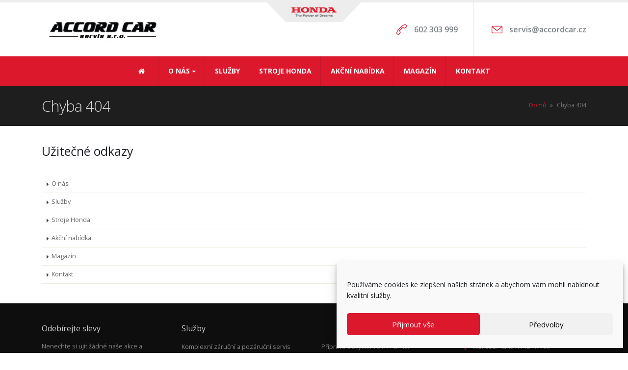

--- FILE ---
content_type: text/html; charset=UTF-8
request_url: https://www.accordcar.cz/block/404/
body_size: 13187
content:
<!DOCTYPE html>
<html lang="cs">
<head>
    <meta charset="utf-8">
    <!--[if IE]><meta http-equiv='X-UA-Compatible' content='IE=edge,chrome=1'><![endif]-->
    <meta name="viewport" content="width=device-width, initial-scale=1, maximum-scale=1" />
    <link rel="profile" href="https://gmpg.org/xfn/11" />
    <link rel="pingback" href="https://www.accordcar.cz/xmlrpc.php" />

        <link rel="shortcut icon" href="//www.accordcar.cz/wp-content/themes/porto/images/logo/favicon.ico" type="image/x-icon" />
    <link rel="apple-touch-icon" href="//www.accordcar.cz/wp-content/themes/porto/images/logo/apple-touch-icon.png">
    <link rel="apple-touch-icon" sizes="120x120" href="//www.accordcar.cz/wp-content/themes/porto/images/logo/apple-touch-icon_120x120.png">
    <link rel="apple-touch-icon" sizes="76x76" href="//www.accordcar.cz/wp-content/themes/porto/images/logo/apple-touch-icon_76x76.png">
    <link rel="apple-touch-icon" sizes="152x152" href="//www.accordcar.cz/wp-content/themes/porto/images/logo/apple-touch-icon_152x152.png">

<style rel="stylesheet" property="stylesheet" type="text/css">.ms-loading-container .ms-loading, .ms-slide .ms-slide-loading { background-image: none !important; background-color: transparent !important; box-shadow: none !important; } #header .logo { max-width: 250px; } @media (min-width: 1170px) { #header .logo { max-width: 250px; } } @media (max-width: 991px) { #header .logo { max-width: 250px; } } @media (max-width: 767px) { #header .logo { max-width: 200px; } } </style><meta name='robots' content='index, follow, max-image-preview:large, max-snippet:-1, max-video-preview:-1' />
	<style>img:is([sizes="auto" i], [sizes^="auto," i]) { contain-intrinsic-size: 3000px 1500px }</style>
	
<!-- Google Tag Manager by PYS -->
    <script data-cfasync="false" data-pagespeed-no-defer>
	    window.dataLayerPYS = window.dataLayerPYS || [];
	</script>
<!-- End Google Tag Manager by PYS -->
<!-- Google Tag Manager by PYS -->
<script data-cfasync="false" data-pagespeed-no-defer>
	var pys_datalayer_name = "dataLayer";
	window.dataLayer = window.dataLayer || [];</script> 
<!-- End Google Tag Manager by PYS -->
	<!-- This site is optimized with the Yoast SEO plugin v24.0 - https://yoast.com/wordpress/plugins/seo/ -->
	<title>Chyba 404 - Accord Car Servis</title>
	<link rel="canonical" href="https://www.accordcar.cz/block/404/" />
	<meta property="og:locale" content="cs_CZ" />
	<meta property="og:type" content="article" />
	<meta property="og:title" content="Chyba 404 - Accord Car Servis" />
	<meta property="og:description" content="Užitečné odkazy O nás Služby Stroje Honda Akční nabídka Magazín Kontakt" />
	<meta property="og:url" content="https://www.accordcar.cz/block/404/" />
	<meta property="og:site_name" content="Accord Car Servis" />
	<meta property="article:modified_time" content="2016-12-29T16:16:43+00:00" />
	<meta name="twitter:card" content="summary_large_image" />
	<script type="application/ld+json" class="yoast-schema-graph">{"@context":"https://schema.org","@graph":[{"@type":"WebPage","@id":"https://www.accordcar.cz/block/404/","url":"https://www.accordcar.cz/block/404/","name":"Chyba 404 - Accord Car Servis","isPartOf":{"@id":"https://www.accordcar.cz/#website"},"datePublished":"2016-06-14T07:22:42+00:00","dateModified":"2016-12-29T16:16:43+00:00","breadcrumb":{"@id":"https://www.accordcar.cz/block/404/#breadcrumb"},"inLanguage":"cs","potentialAction":[{"@type":"ReadAction","target":["https://www.accordcar.cz/block/404/"]}]},{"@type":"BreadcrumbList","@id":"https://www.accordcar.cz/block/404/#breadcrumb","itemListElement":[{"@type":"ListItem","position":1,"name":"Domů","item":"https://www.accordcar.cz/"},{"@type":"ListItem","position":2,"name":"Chyba 404"}]},{"@type":"WebSite","@id":"https://www.accordcar.cz/#website","url":"https://www.accordcar.cz/","name":"Accord Car Servis","description":"Autorizovaný servis značky Honda","potentialAction":[{"@type":"SearchAction","target":{"@type":"EntryPoint","urlTemplate":"https://www.accordcar.cz/?s={search_term_string}"},"query-input":{"@type":"PropertyValueSpecification","valueRequired":true,"valueName":"search_term_string"}}],"inLanguage":"cs"}]}</script>
	<!-- / Yoast SEO plugin. -->


<link rel='dns-prefetch' href='//fonts.googleapis.com' />
<link rel="alternate" type="application/rss+xml" title="Accord Car Servis &raquo; RSS zdroj" href="https://www.accordcar.cz/feed/" />
<link rel="alternate" type="application/rss+xml" title="Accord Car Servis &raquo; RSS komentářů" href="https://www.accordcar.cz/comments/feed/" />
<script type="text/javascript">
/* <![CDATA[ */
window._wpemojiSettings = {"baseUrl":"https:\/\/s.w.org\/images\/core\/emoji\/15.0.3\/72x72\/","ext":".png","svgUrl":"https:\/\/s.w.org\/images\/core\/emoji\/15.0.3\/svg\/","svgExt":".svg","source":{"concatemoji":"https:\/\/www.accordcar.cz\/wp-includes\/js\/wp-emoji-release.min.js?ver=6.7.4"}};
/*! This file is auto-generated */
!function(i,n){var o,s,e;function c(e){try{var t={supportTests:e,timestamp:(new Date).valueOf()};sessionStorage.setItem(o,JSON.stringify(t))}catch(e){}}function p(e,t,n){e.clearRect(0,0,e.canvas.width,e.canvas.height),e.fillText(t,0,0);var t=new Uint32Array(e.getImageData(0,0,e.canvas.width,e.canvas.height).data),r=(e.clearRect(0,0,e.canvas.width,e.canvas.height),e.fillText(n,0,0),new Uint32Array(e.getImageData(0,0,e.canvas.width,e.canvas.height).data));return t.every(function(e,t){return e===r[t]})}function u(e,t,n){switch(t){case"flag":return n(e,"\ud83c\udff3\ufe0f\u200d\u26a7\ufe0f","\ud83c\udff3\ufe0f\u200b\u26a7\ufe0f")?!1:!n(e,"\ud83c\uddfa\ud83c\uddf3","\ud83c\uddfa\u200b\ud83c\uddf3")&&!n(e,"\ud83c\udff4\udb40\udc67\udb40\udc62\udb40\udc65\udb40\udc6e\udb40\udc67\udb40\udc7f","\ud83c\udff4\u200b\udb40\udc67\u200b\udb40\udc62\u200b\udb40\udc65\u200b\udb40\udc6e\u200b\udb40\udc67\u200b\udb40\udc7f");case"emoji":return!n(e,"\ud83d\udc26\u200d\u2b1b","\ud83d\udc26\u200b\u2b1b")}return!1}function f(e,t,n){var r="undefined"!=typeof WorkerGlobalScope&&self instanceof WorkerGlobalScope?new OffscreenCanvas(300,150):i.createElement("canvas"),a=r.getContext("2d",{willReadFrequently:!0}),o=(a.textBaseline="top",a.font="600 32px Arial",{});return e.forEach(function(e){o[e]=t(a,e,n)}),o}function t(e){var t=i.createElement("script");t.src=e,t.defer=!0,i.head.appendChild(t)}"undefined"!=typeof Promise&&(o="wpEmojiSettingsSupports",s=["flag","emoji"],n.supports={everything:!0,everythingExceptFlag:!0},e=new Promise(function(e){i.addEventListener("DOMContentLoaded",e,{once:!0})}),new Promise(function(t){var n=function(){try{var e=JSON.parse(sessionStorage.getItem(o));if("object"==typeof e&&"number"==typeof e.timestamp&&(new Date).valueOf()<e.timestamp+604800&&"object"==typeof e.supportTests)return e.supportTests}catch(e){}return null}();if(!n){if("undefined"!=typeof Worker&&"undefined"!=typeof OffscreenCanvas&&"undefined"!=typeof URL&&URL.createObjectURL&&"undefined"!=typeof Blob)try{var e="postMessage("+f.toString()+"("+[JSON.stringify(s),u.toString(),p.toString()].join(",")+"));",r=new Blob([e],{type:"text/javascript"}),a=new Worker(URL.createObjectURL(r),{name:"wpTestEmojiSupports"});return void(a.onmessage=function(e){c(n=e.data),a.terminate(),t(n)})}catch(e){}c(n=f(s,u,p))}t(n)}).then(function(e){for(var t in e)n.supports[t]=e[t],n.supports.everything=n.supports.everything&&n.supports[t],"flag"!==t&&(n.supports.everythingExceptFlag=n.supports.everythingExceptFlag&&n.supports[t]);n.supports.everythingExceptFlag=n.supports.everythingExceptFlag&&!n.supports.flag,n.DOMReady=!1,n.readyCallback=function(){n.DOMReady=!0}}).then(function(){return e}).then(function(){var e;n.supports.everything||(n.readyCallback(),(e=n.source||{}).concatemoji?t(e.concatemoji):e.wpemoji&&e.twemoji&&(t(e.twemoji),t(e.wpemoji)))}))}((window,document),window._wpemojiSettings);
/* ]]> */
</script>
<link rel='stylesheet' id='validate-engine-css-css' href='https://www.accordcar.cz/wp-content/plugins/wysija-newsletters/css/validationEngine.jquery.css?ver=2.18' type='text/css' media='all' />
<style id='wp-emoji-styles-inline-css' type='text/css'>

	img.wp-smiley, img.emoji {
		display: inline !important;
		border: none !important;
		box-shadow: none !important;
		height: 1em !important;
		width: 1em !important;
		margin: 0 0.07em !important;
		vertical-align: -0.1em !important;
		background: none !important;
		padding: 0 !important;
	}
</style>
<link rel='stylesheet' id='wp-block-library-css' href='https://www.accordcar.cz/wp-includes/css/dist/block-library/style.min.css?ver=6.7.4' type='text/css' media='all' />
<style id='classic-theme-styles-inline-css' type='text/css'>
/*! This file is auto-generated */
.wp-block-button__link{color:#fff;background-color:#32373c;border-radius:9999px;box-shadow:none;text-decoration:none;padding:calc(.667em + 2px) calc(1.333em + 2px);font-size:1.125em}.wp-block-file__button{background:#32373c;color:#fff;text-decoration:none}
</style>
<style id='global-styles-inline-css' type='text/css'>
:root{--wp--preset--aspect-ratio--square: 1;--wp--preset--aspect-ratio--4-3: 4/3;--wp--preset--aspect-ratio--3-4: 3/4;--wp--preset--aspect-ratio--3-2: 3/2;--wp--preset--aspect-ratio--2-3: 2/3;--wp--preset--aspect-ratio--16-9: 16/9;--wp--preset--aspect-ratio--9-16: 9/16;--wp--preset--color--black: #000000;--wp--preset--color--cyan-bluish-gray: #abb8c3;--wp--preset--color--white: #ffffff;--wp--preset--color--pale-pink: #f78da7;--wp--preset--color--vivid-red: #cf2e2e;--wp--preset--color--luminous-vivid-orange: #ff6900;--wp--preset--color--luminous-vivid-amber: #fcb900;--wp--preset--color--light-green-cyan: #7bdcb5;--wp--preset--color--vivid-green-cyan: #00d084;--wp--preset--color--pale-cyan-blue: #8ed1fc;--wp--preset--color--vivid-cyan-blue: #0693e3;--wp--preset--color--vivid-purple: #9b51e0;--wp--preset--gradient--vivid-cyan-blue-to-vivid-purple: linear-gradient(135deg,rgba(6,147,227,1) 0%,rgb(155,81,224) 100%);--wp--preset--gradient--light-green-cyan-to-vivid-green-cyan: linear-gradient(135deg,rgb(122,220,180) 0%,rgb(0,208,130) 100%);--wp--preset--gradient--luminous-vivid-amber-to-luminous-vivid-orange: linear-gradient(135deg,rgba(252,185,0,1) 0%,rgba(255,105,0,1) 100%);--wp--preset--gradient--luminous-vivid-orange-to-vivid-red: linear-gradient(135deg,rgba(255,105,0,1) 0%,rgb(207,46,46) 100%);--wp--preset--gradient--very-light-gray-to-cyan-bluish-gray: linear-gradient(135deg,rgb(238,238,238) 0%,rgb(169,184,195) 100%);--wp--preset--gradient--cool-to-warm-spectrum: linear-gradient(135deg,rgb(74,234,220) 0%,rgb(151,120,209) 20%,rgb(207,42,186) 40%,rgb(238,44,130) 60%,rgb(251,105,98) 80%,rgb(254,248,76) 100%);--wp--preset--gradient--blush-light-purple: linear-gradient(135deg,rgb(255,206,236) 0%,rgb(152,150,240) 100%);--wp--preset--gradient--blush-bordeaux: linear-gradient(135deg,rgb(254,205,165) 0%,rgb(254,45,45) 50%,rgb(107,0,62) 100%);--wp--preset--gradient--luminous-dusk: linear-gradient(135deg,rgb(255,203,112) 0%,rgb(199,81,192) 50%,rgb(65,88,208) 100%);--wp--preset--gradient--pale-ocean: linear-gradient(135deg,rgb(255,245,203) 0%,rgb(182,227,212) 50%,rgb(51,167,181) 100%);--wp--preset--gradient--electric-grass: linear-gradient(135deg,rgb(202,248,128) 0%,rgb(113,206,126) 100%);--wp--preset--gradient--midnight: linear-gradient(135deg,rgb(2,3,129) 0%,rgb(40,116,252) 100%);--wp--preset--font-size--small: 13px;--wp--preset--font-size--medium: 20px;--wp--preset--font-size--large: 36px;--wp--preset--font-size--x-large: 42px;--wp--preset--spacing--20: 0.44rem;--wp--preset--spacing--30: 0.67rem;--wp--preset--spacing--40: 1rem;--wp--preset--spacing--50: 1.5rem;--wp--preset--spacing--60: 2.25rem;--wp--preset--spacing--70: 3.38rem;--wp--preset--spacing--80: 5.06rem;--wp--preset--shadow--natural: 6px 6px 9px rgba(0, 0, 0, 0.2);--wp--preset--shadow--deep: 12px 12px 50px rgba(0, 0, 0, 0.4);--wp--preset--shadow--sharp: 6px 6px 0px rgba(0, 0, 0, 0.2);--wp--preset--shadow--outlined: 6px 6px 0px -3px rgba(255, 255, 255, 1), 6px 6px rgba(0, 0, 0, 1);--wp--preset--shadow--crisp: 6px 6px 0px rgba(0, 0, 0, 1);}:where(.is-layout-flex){gap: 0.5em;}:where(.is-layout-grid){gap: 0.5em;}body .is-layout-flex{display: flex;}.is-layout-flex{flex-wrap: wrap;align-items: center;}.is-layout-flex > :is(*, div){margin: 0;}body .is-layout-grid{display: grid;}.is-layout-grid > :is(*, div){margin: 0;}:where(.wp-block-columns.is-layout-flex){gap: 2em;}:where(.wp-block-columns.is-layout-grid){gap: 2em;}:where(.wp-block-post-template.is-layout-flex){gap: 1.25em;}:where(.wp-block-post-template.is-layout-grid){gap: 1.25em;}.has-black-color{color: var(--wp--preset--color--black) !important;}.has-cyan-bluish-gray-color{color: var(--wp--preset--color--cyan-bluish-gray) !important;}.has-white-color{color: var(--wp--preset--color--white) !important;}.has-pale-pink-color{color: var(--wp--preset--color--pale-pink) !important;}.has-vivid-red-color{color: var(--wp--preset--color--vivid-red) !important;}.has-luminous-vivid-orange-color{color: var(--wp--preset--color--luminous-vivid-orange) !important;}.has-luminous-vivid-amber-color{color: var(--wp--preset--color--luminous-vivid-amber) !important;}.has-light-green-cyan-color{color: var(--wp--preset--color--light-green-cyan) !important;}.has-vivid-green-cyan-color{color: var(--wp--preset--color--vivid-green-cyan) !important;}.has-pale-cyan-blue-color{color: var(--wp--preset--color--pale-cyan-blue) !important;}.has-vivid-cyan-blue-color{color: var(--wp--preset--color--vivid-cyan-blue) !important;}.has-vivid-purple-color{color: var(--wp--preset--color--vivid-purple) !important;}.has-black-background-color{background-color: var(--wp--preset--color--black) !important;}.has-cyan-bluish-gray-background-color{background-color: var(--wp--preset--color--cyan-bluish-gray) !important;}.has-white-background-color{background-color: var(--wp--preset--color--white) !important;}.has-pale-pink-background-color{background-color: var(--wp--preset--color--pale-pink) !important;}.has-vivid-red-background-color{background-color: var(--wp--preset--color--vivid-red) !important;}.has-luminous-vivid-orange-background-color{background-color: var(--wp--preset--color--luminous-vivid-orange) !important;}.has-luminous-vivid-amber-background-color{background-color: var(--wp--preset--color--luminous-vivid-amber) !important;}.has-light-green-cyan-background-color{background-color: var(--wp--preset--color--light-green-cyan) !important;}.has-vivid-green-cyan-background-color{background-color: var(--wp--preset--color--vivid-green-cyan) !important;}.has-pale-cyan-blue-background-color{background-color: var(--wp--preset--color--pale-cyan-blue) !important;}.has-vivid-cyan-blue-background-color{background-color: var(--wp--preset--color--vivid-cyan-blue) !important;}.has-vivid-purple-background-color{background-color: var(--wp--preset--color--vivid-purple) !important;}.has-black-border-color{border-color: var(--wp--preset--color--black) !important;}.has-cyan-bluish-gray-border-color{border-color: var(--wp--preset--color--cyan-bluish-gray) !important;}.has-white-border-color{border-color: var(--wp--preset--color--white) !important;}.has-pale-pink-border-color{border-color: var(--wp--preset--color--pale-pink) !important;}.has-vivid-red-border-color{border-color: var(--wp--preset--color--vivid-red) !important;}.has-luminous-vivid-orange-border-color{border-color: var(--wp--preset--color--luminous-vivid-orange) !important;}.has-luminous-vivid-amber-border-color{border-color: var(--wp--preset--color--luminous-vivid-amber) !important;}.has-light-green-cyan-border-color{border-color: var(--wp--preset--color--light-green-cyan) !important;}.has-vivid-green-cyan-border-color{border-color: var(--wp--preset--color--vivid-green-cyan) !important;}.has-pale-cyan-blue-border-color{border-color: var(--wp--preset--color--pale-cyan-blue) !important;}.has-vivid-cyan-blue-border-color{border-color: var(--wp--preset--color--vivid-cyan-blue) !important;}.has-vivid-purple-border-color{border-color: var(--wp--preset--color--vivid-purple) !important;}.has-vivid-cyan-blue-to-vivid-purple-gradient-background{background: var(--wp--preset--gradient--vivid-cyan-blue-to-vivid-purple) !important;}.has-light-green-cyan-to-vivid-green-cyan-gradient-background{background: var(--wp--preset--gradient--light-green-cyan-to-vivid-green-cyan) !important;}.has-luminous-vivid-amber-to-luminous-vivid-orange-gradient-background{background: var(--wp--preset--gradient--luminous-vivid-amber-to-luminous-vivid-orange) !important;}.has-luminous-vivid-orange-to-vivid-red-gradient-background{background: var(--wp--preset--gradient--luminous-vivid-orange-to-vivid-red) !important;}.has-very-light-gray-to-cyan-bluish-gray-gradient-background{background: var(--wp--preset--gradient--very-light-gray-to-cyan-bluish-gray) !important;}.has-cool-to-warm-spectrum-gradient-background{background: var(--wp--preset--gradient--cool-to-warm-spectrum) !important;}.has-blush-light-purple-gradient-background{background: var(--wp--preset--gradient--blush-light-purple) !important;}.has-blush-bordeaux-gradient-background{background: var(--wp--preset--gradient--blush-bordeaux) !important;}.has-luminous-dusk-gradient-background{background: var(--wp--preset--gradient--luminous-dusk) !important;}.has-pale-ocean-gradient-background{background: var(--wp--preset--gradient--pale-ocean) !important;}.has-electric-grass-gradient-background{background: var(--wp--preset--gradient--electric-grass) !important;}.has-midnight-gradient-background{background: var(--wp--preset--gradient--midnight) !important;}.has-small-font-size{font-size: var(--wp--preset--font-size--small) !important;}.has-medium-font-size{font-size: var(--wp--preset--font-size--medium) !important;}.has-large-font-size{font-size: var(--wp--preset--font-size--large) !important;}.has-x-large-font-size{font-size: var(--wp--preset--font-size--x-large) !important;}
:where(.wp-block-post-template.is-layout-flex){gap: 1.25em;}:where(.wp-block-post-template.is-layout-grid){gap: 1.25em;}
:where(.wp-block-columns.is-layout-flex){gap: 2em;}:where(.wp-block-columns.is-layout-grid){gap: 2em;}
:root :where(.wp-block-pullquote){font-size: 1.5em;line-height: 1.6;}
</style>
<link rel='stylesheet' id='contact-form-7-css' href='https://www.accordcar.cz/wp-content/plugins/contact-form-7/includes/css/styles.css?ver=6.0.1' type='text/css' media='all' />
<link rel='stylesheet' id='cmplz-general-css' href='https://www.accordcar.cz/wp-content/plugins/complianz-gdpr/assets/css/cookieblocker.min.css?ver=1733324788' type='text/css' media='all' />
<link rel='stylesheet' id='bsf-Defaults-css' href='https://www.accordcar.cz/wp-content/uploads/smile_fonts/Defaults/Defaults.css?ver=6.7.4' type='text/css' media='all' />
<link rel='stylesheet' id='js_composer_front-css' href='https://www.accordcar.cz/wp-content/plugins/js_composer/assets/css/js_composer.min.css?ver=4.12' type='text/css' media='all' />
<link rel='stylesheet' id='ultimate-style-min-css' href='https://www.accordcar.cz/wp-content/plugins/Ultimate_VC_Addons/assets/min-css/ultimate.min.css?ver=3.16.6' type='text/css' media='all' />
<link rel='stylesheet' id='porto-bootstrap-css' href='https://www.accordcar.cz/wp-content/themes/porto/css/bootstrap_1.css?ver=6.7.4' type='text/css' media='all' />
<link rel='stylesheet' id='porto-plugins-css' href='https://www.accordcar.cz/wp-content/themes/porto/css/plugins_1.css?ver=6.7.4' type='text/css' media='all' />
<link rel='stylesheet' id='porto-theme-elements-css' href='https://www.accordcar.cz/wp-content/themes/porto/css/theme_elements_1.css?ver=6.7.4' type='text/css' media='all' />
<link rel='stylesheet' id='porto-theme-css' href='https://www.accordcar.cz/wp-content/themes/porto/css/theme_1.css?ver=6.7.4' type='text/css' media='all' />
<link rel='stylesheet' id='porto-skin-css' href='https://www.accordcar.cz/wp-content/themes/porto/css/skin_1.css?ver=6.7.4' type='text/css' media='all' />
<link rel='stylesheet' id='porto-style-css' href='https://www.accordcar.cz/wp-content/themes/porto/style.css?ver=6.7.4' type='text/css' media='all' />
<link rel='stylesheet' id='porto-google-fonts-css' href='//fonts.googleapis.com/css?family=Open+Sans%3A300%2C300italic%2C400%2C400italic%2C600%2C600italic%2C700%2C700italic%2C800%2C800italic%7CShadows+Into+Light%3A300%2C300italic%2C400%2C400italic%2C600%2C600italic%2C700%2C700italic%2C800%2C800italic%7C&#038;ver=6.7.4' type='text/css' media='all' />
<!--[if lt IE 10]>
<link rel='stylesheet' id='porto-ie-css' href='https://www.accordcar.cz/wp-content/themes/porto/css/ie.css?ver=6.7.4' type='text/css' media='all' />
<![endif]-->
<!--n2css--><!--n2js--><script type="text/javascript" src="https://www.accordcar.cz/wp-includes/js/jquery/jquery.min.js?ver=3.7.1" id="jquery-core-js"></script>
<script type="text/javascript" src="https://www.accordcar.cz/wp-includes/js/jquery/jquery-migrate.min.js?ver=3.4.1" id="jquery-migrate-js"></script>
<script type="text/javascript" src="https://www.accordcar.cz/wp-includes/js/jquery/ui/core.min.js?ver=1.13.3" id="jquery-ui-core-js"></script>
<script type="text/javascript" src="https://www.accordcar.cz/wp-content/plugins/Ultimate_VC_Addons/assets/min-js/ultimate.min.js?ver=3.16.6" id="ultimate-script-js"></script>
<script type="text/javascript" src="https://www.accordcar.cz/wp-content/themes/porto/js/plugins.min.js?ver=3.0.3" id="porto-plugins-js"></script>
<link rel="https://api.w.org/" href="https://www.accordcar.cz/wp-json/" /><link rel="EditURI" type="application/rsd+xml" title="RSD" href="https://www.accordcar.cz/xmlrpc.php?rsd" />
<meta name="generator" content="WordPress 6.7.4" />
<link rel='shortlink' href='https://www.accordcar.cz/?p=79' />
<link rel="alternate" title="oEmbed (JSON)" type="application/json+oembed" href="https://www.accordcar.cz/wp-json/oembed/1.0/embed?url=https%3A%2F%2Fwww.accordcar.cz%2Fblock%2F404%2F" />
<link rel="alternate" title="oEmbed (XML)" type="text/xml+oembed" href="https://www.accordcar.cz/wp-json/oembed/1.0/embed?url=https%3A%2F%2Fwww.accordcar.cz%2Fblock%2F404%2F&#038;format=xml" />
<meta name="facebook-domain-verification" content="j2oefeywavr7tz5xyh7ki1g5eh6jfv" />			<style>.cmplz-hidden {
					display: none !important;
				}</style><meta name="generator" content="Powered by Visual Composer - drag and drop page builder for WordPress."/>
<!--[if lte IE 9]><link rel="stylesheet" type="text/css" href="https://www.accordcar.cz/wp-content/plugins/js_composer/assets/css/vc_lte_ie9.min.css" media="screen"><![endif]--><!--[if IE  8]><link rel="stylesheet" type="text/css" href="https://www.accordcar.cz/wp-content/plugins/js_composer/assets/css/vc-ie8.min.css" media="screen"><![endif]--><noscript><style type="text/css"> .wpb_animate_when_almost_visible { opacity: 1; }</style></noscript>
    <script type="text/javascript">
                                                </script>
</head>
<body data-rsssl=1 data-cmplz=1 class="block-template-default single single-block postid-79 full blog-1  wpb-js-composer js-comp-ver-4.12 vc_responsive">
    
    <div class="page-wrapper"><!-- page wrapper -->

        
                    <div class="header-wrapper clearfix"><!-- header wrapper -->
                                
                    <header id="header" class="header-separate header-corporate header-17 search-sm sticky-menu-header">
    
    <div class="header-main">
<div class="logoHondaBox">
<img class="logoHonda" alt="" src="/wp-content/uploads/2016/10/logo-honda.png" />
</div>
        <div class="container">

            <div class="header-left">
                <div class="logo">    <a href="https://www.accordcar.cz/" title="Accord Car Servis - Autorizovaný servis značky Honda" rel="home">
        <img class="img-responsive standard-logo" src="//www.accordcar.cz/wp-content/uploads/2016/10/accord-car-servis-logo.jpg" alt="Accord Car Servis" /><img class="img-responsive retina-logo" src="//www.accordcar.cz/wp-content/uploads/2016/10/accord-car-servis-logo.jpg" alt="Accord Car Servis" style="max-height:px;display:none;" />    </a>
    </div>            </div>
            <div class="header-right">

                <div class="header-contact"><ul class="header-extra-info">
    <li>
        <div class="feature-box feature-box-call feature-box-style-2">
            <div class="feature-box-icon">
                <i class="Simple-Line-Icons-call-end text-color-primary"></i>
            </div>
            <div class="feature-box-info">
                <div class="header-contact">602 303 999</div>
            </div>
        </div>
    </li>
    <li class="hidden-xs">
        <div class="feature-box feature-box-mail feature-box-style-2">
            <div class="feature-box-icon">
                <i class="Simple-Line-Icons-envelope text-color-primary"></i>
            </div>
            <div class="feature-box-info">
                <div class="header-contact"><a href="mailto:servis@accordcar.cz">servis@accordcar.cz</a></div>
            </div>
        </div>
    </li>
</ul></div>                                <a class="mobile-toggle"><i class="fa fa-reorder"></i></a>
                
                
            </div>
        </div>
    </div>

            <div class="main-menu-wrap menu-flat menu-flat-border">
            <div id="main-menu" class="container centered">
                <div class="menu-center">
                    <ul id="menu-hlavni_menu" class="main-menu mega-menu menu-flat menu-flat-border show-arrow effect-down subeffect-fadein-left"><li id="nav-menu-item-1063" class="menu-item menu-item-type-post_type menu-item-object-page menu-item-home  narrow "><a href="https://www.accordcar.cz/" class=""><i class="fa fa-home"></i> </a></li>
<li id="nav-menu-item-694" class="menu-item menu-item-type-custom menu-item-object-custom menu-item-has-children  has-sub narrow "><a href="/o-nas" class="">O nás</a>
<div class="popup"><div class="inner" style=""><ul class="sub-menu">
	<li id="nav-menu-item-695" class="menu-item menu-item-type-custom menu-item-object-custom " data-cols="1"><a href="/o-spolecnosti" class="">O společnosti</a></li>
	<li id="nav-menu-item-696" class="menu-item menu-item-type-custom menu-item-object-custom " data-cols="1"><a href="https://www.accordcar.cz/nas-tym/" class="">Náš tým</a></li>
</ul></div></div>
</li>
<li id="nav-menu-item-697" class="menu-item menu-item-type-custom menu-item-object-custom  narrow "><a href="/sluzby-servisu-accord-car" class="">Služby</a></li>
<li id="nav-menu-item-698" class="menu-item menu-item-type-custom menu-item-object-custom  narrow "><a href="/stroje-honda" class="">Stroje Honda</a></li>
<li id="nav-menu-item-699" class="menu-item menu-item-type-custom menu-item-object-custom  narrow "><a href="/category/akce/" class="">Akční nabídka</a></li>
<li id="nav-menu-item-700" class="menu-item menu-item-type-custom menu-item-object-custom  narrow "><a href="/magazin" class="">Magazín</a></li>
<li id="nav-menu-item-701" class="menu-item menu-item-type-custom menu-item-object-custom  narrow "><a href="/kontaktni-informace" class="">Kontakt</a></li>
</ul>                </div>
                <div class="menu-right">
                                    </div>
            </div>
        </div>
    
</header>
                            </div><!-- end header wrapper -->
        
        
                <section class="page-top page-header-4">
        <div class="container">
    <div class="row">
        <div class="col-md-12 clearfix">
            <div class="pt-left">
                                    <h1 class="page-title">Chyba 404</h1>
                                            </div>
                            <div class="breadcrumbs-wrap pt-right">
                    <span class="yoast-breadcrumbs"><span><a href="https://www.accordcar.cz/">Domů</a></span> &raquo; <span class="breadcrumb_last" aria-current="page">Chyba 404</span></span>                </div>
                                </div>
    </div>
</div>    </section>
    
        <div id="main" class="column1 boxed"><!-- main -->

            
                        <div class="container">
                        <div class="row main-content-wrap">

            <!-- main content -->
            <div class="main-content col-md-12">

                            

    <div id="content" role="main">

        
            <h3>Užitečné odkazy</h3>
<ul class="nav nav-list primary">
<li><a href="/o-nas">O nás</a></li>
<li><a href="#">Služby</a></li>
<li><a href="/stroje-honda">Stroje Honda</a></li>
<li><a href="/akce">Akční nabídka</a></li>
<li><a href="/category/novinky">Magazín</a></li>
<li><a href="kontaktni-informace">Kontakt</a></li>
</ul>

        
    </div>

        

</div><!-- end main content -->


    </div>
</div>


        
            
            </div><!-- end main -->

            
            <div class="footer-wrapper ">

                
                    
<div id="footer" class="footer-1">
            <div class="container">
            
                            <div class="row">
                                                <div class="col-xs-12 col-sm-6 col-md-3">
                                <aside id="text-3" class="widget widget_text"><h3 class="widget-title">Odebírejte slevy</h3>			<div class="textwidget">Nenechte si ujít žádné naše akce a speciální slevy pro vás. Zadejte e-mailovou adresu a přihlaste se k odběru slev. Odhlásit se můžete kdykoliv.
Přihlášením souhlasíte se <a href="/zpracovani-osobnich-udaju">zpracováním osobních údajů.</a></div>
		</aside><aside id="wysija-2" class="widget widget_wysija"><h3 class="widget-title"></h3><div class="widget_wysija_cont"><div id="msg-form-wysija-2" class="wysija-msg ajax"></div><form id="form-wysija-2" method="post" action="#wysija" class="widget_wysija">
<p class="wysija-paragraph">
    <label>Email <span class="wysija-required">*</span></label>
    
    	<input type="text" name="wysija[user][email]" class="wysija-input validate[required,custom[email]]" title="Email"  value="" />
    
    
    
    <span class="abs-req">
        <input type="text" name="wysija[user][abs][email]" class="wysija-input validated[abs][email]" value="" />
    </span>
    
</p>

<input class="wysija-submit wysija-submit-field" type="submit" value="Přihlásit k odběru!" />

    <input type="hidden" name="form_id" value="1" />
    <input type="hidden" name="action" value="save" />
    <input type="hidden" name="controller" value="subscribers" />
    <input type="hidden" value="1" name="wysija-page" />

    
        <input type="hidden" name="wysija[user_list][list_ids]" value="1" />
    
 </form></div></aside>                            </div>
                                                    <div class="col-xs-12 col-sm-6 col-md-3">
                                <aside id="text-2" class="widget widget_text"><h3 class="widget-title">Služby</h3>			<div class="textwidget"><ul>
<li>Komplexní záruční a pozáruční servis
</li>
<li>Kontrola a seřízení geometrie náprav
</li>
<li>Pneuservis
</li>
<li>Servis klimatizací
</li>
<li>Karosářské a lakýrnické práce
</li>
<li>Diagnostika
</li>
<li>Montáž autodoplňků a příslušenství
</li>
</ul></div>
		</aside>                            </div>
                                                    <div class="col-xs-12 col-sm-6 col-md-3">
                                <aside id="text-4" class="widget widget_text"><h3 class="widget-title">&nbsp;</h3>			<div class="textwidget"><ul>
<li>Příprava a zajištění STK + Emisí
</li>
<li>Ruční mytí vozidel
</li>
<li>Zapůjčení náhradních vozidel
</li>
<li>Smluvní partner společnosti CEBIA
</li>
<li>Smluvní servis pojišťoven
</li>
<li>Výměna autoskel
</li>
<li>Montáže tažných zařízení
</li>
</ul></div>
		</aside>                            </div>
                                                    <div class="col-xs-12 col-sm-6 col-md-3">
                                <aside id="contact-info-widget-2" class="widget contact-info"><h3 class="widget-title">Kontaktní informace</h3>        <div class="contact-info">
                        <ul class="contact-details list list-icons">
                <li><i class="fa fa-map-marker"></i> <strong>Adresa:</strong> <span>Karla IV. 1247/10a <br />500 02 Hradec Králové</span></li>                <li><i class="fa fa-phone"></i> <strong>Telefon:</strong> <span>(+420) 495 212 479</span></li>                <li><i class="fa fa-envelope"></i> <strong>E-mail:</strong> <span><a href="mailto:servis@accordcar.cz">servis@accordcar.cz</a></span></li>                            </ul>
                    </div>

        </aside><aside id="contact-info-widget-3" class="widget contact-info">        <div class="contact-info contact-info-block">
                        <ul class="contact-details list list-icons">
                                                                <li><i class="fa fa-clock-o"></i> <strong>Otevírací doba:</strong> <span>PO: <b>7:00 - 16:30</b><br />ÚT: <b>7:00 - 15:30</b><br />ST: <b>7:00 - 16:30</b><br />ČT: <b>7:00 - 15:30</b><br />PÁ: <b>7:00 - 15:00</b><br />24.12.2025 - 2.1.2026.: ZAVŘENO</span></li>            </ul>
                    </div>

        </aside>                            </div>
                                        </div>
            
            
        </div>
    
        <div class="footer-bottom">
        <div class="container">
            <div class="footer-left">
                                © Copyright 2024 Accordcar.cz <!--| <a href="#">Privacy Policy</a> | <a href="contact-us.html">Contact</a>-->            </div>

            
                                <div class="footer-right"></div>
                        </div>
    </div>
    </div>
                
            </div>

        
    </div><!-- end wrapper -->
    
<div class="panel-overlay"></div>
<div id="nav-panel" class="">
    <div class="menu-wrap"><ul id="menu-hlavni_menu-1" class="mobile-menu accordion-menu"><li id="accordion-menu-item-1063" class="menu-item menu-item-type-post_type menu-item-object-page menu-item-home "><a href="https://www.accordcar.cz/" rel="nofollow" class=""><i class="fa fa-home"></i> </a></li>
<li id="accordion-menu-item-694" class="menu-item menu-item-type-custom menu-item-object-custom menu-item-has-children  has-sub"><a href="/o-nas" rel="nofollow" class="">O nás</a>
<span class="arrow"></span><ul class="sub-menu">
	<li id="accordion-menu-item-695" class="menu-item menu-item-type-custom menu-item-object-custom "><a href="/o-spolecnosti" rel="nofollow" class="">O společnosti</a></li>
	<li id="accordion-menu-item-696" class="menu-item menu-item-type-custom menu-item-object-custom "><a href="https://www.accordcar.cz/nas-tym/" rel="nofollow" class="">Náš tým</a></li>
</ul>
</li>
<li id="accordion-menu-item-697" class="menu-item menu-item-type-custom menu-item-object-custom "><a href="/sluzby-servisu-accord-car" rel="nofollow" class="">Služby</a></li>
<li id="accordion-menu-item-698" class="menu-item menu-item-type-custom menu-item-object-custom "><a href="/stroje-honda" rel="nofollow" class="">Stroje Honda</a></li>
<li id="accordion-menu-item-699" class="menu-item menu-item-type-custom menu-item-object-custom "><a href="/category/akce/" rel="nofollow" class="">Akční nabídka</a></li>
<li id="accordion-menu-item-700" class="menu-item menu-item-type-custom menu-item-object-custom "><a href="/magazin" rel="nofollow" class="">Magazín</a></li>
<li id="accordion-menu-item-701" class="menu-item menu-item-type-custom menu-item-object-custom "><a href="/kontaktni-informace" rel="nofollow" class="">Kontakt</a></li>
</ul></div></div>
<a href="#" id="nav-panel-close" class=""><i class="fa fa-close"></i></a>
<!--[if lt IE 9]>
<script src="https://www.accordcar.cz/wp-content/themes/porto/js/html5shiv.min.js"></script>
<script src="https://www.accordcar.cz/wp-content/themes/porto/js/respond.min.js"></script>
<![endif]-->


<!-- Consent Management powered by Complianz | GDPR/CCPA Cookie Consent https://wordpress.org/plugins/complianz-gdpr -->
<div id="cmplz-cookiebanner-container"><div class="cmplz-cookiebanner cmplz-hidden banner-1 bottom-right-minimal optin cmplz-bottom-right cmplz-categories-type-view-preferences" aria-modal="true" data-nosnippet="true" role="dialog" aria-live="polite" aria-labelledby="cmplz-header-1-optin" aria-describedby="cmplz-message-1-optin">
	<div class="cmplz-header">
		<div class="cmplz-logo"></div>
		<div class="cmplz-title" id="cmplz-header-1-optin">Spravovat Souhlas s cookies</div>
		<div class="cmplz-close" tabindex="0" role="button" aria-label="Zavřít dialogové okno">
			<svg aria-hidden="true" focusable="false" data-prefix="fas" data-icon="times" class="svg-inline--fa fa-times fa-w-11" role="img" xmlns="http://www.w3.org/2000/svg" viewBox="0 0 352 512"><path fill="currentColor" d="M242.72 256l100.07-100.07c12.28-12.28 12.28-32.19 0-44.48l-22.24-22.24c-12.28-12.28-32.19-12.28-44.48 0L176 189.28 75.93 89.21c-12.28-12.28-32.19-12.28-44.48 0L9.21 111.45c-12.28 12.28-12.28 32.19 0 44.48L109.28 256 9.21 356.07c-12.28 12.28-12.28 32.19 0 44.48l22.24 22.24c12.28 12.28 32.2 12.28 44.48 0L176 322.72l100.07 100.07c12.28 12.28 32.2 12.28 44.48 0l22.24-22.24c12.28-12.28 12.28-32.19 0-44.48L242.72 256z"></path></svg>
		</div>
	</div>

	<div class="cmplz-divider cmplz-divider-header"></div>
	<div class="cmplz-body">
		<div class="cmplz-message" id="cmplz-message-1-optin">Používáme cookies ke zlepšení našich stránek a abychom vám mohli nabídnout kvalitní služby.</div>
		<!-- categories start -->
		<div class="cmplz-categories">
			<details class="cmplz-category cmplz-functional" >
				<summary>
						<span class="cmplz-category-header">
							<span class="cmplz-category-title">Funkční</span>
							<span class='cmplz-always-active'>
								<span class="cmplz-banner-checkbox">
									<input type="checkbox"
										   id="cmplz-functional-optin"
										   data-category="cmplz_functional"
										   class="cmplz-consent-checkbox cmplz-functional"
										   size="40"
										   value="1"/>
									<label class="cmplz-label" for="cmplz-functional-optin" tabindex="0"><span class="screen-reader-text">Funkční</span></label>
								</span>
								Vždy aktivní							</span>
							<span class="cmplz-icon cmplz-open">
								<svg xmlns="http://www.w3.org/2000/svg" viewBox="0 0 448 512"  height="18" ><path d="M224 416c-8.188 0-16.38-3.125-22.62-9.375l-192-192c-12.5-12.5-12.5-32.75 0-45.25s32.75-12.5 45.25 0L224 338.8l169.4-169.4c12.5-12.5 32.75-12.5 45.25 0s12.5 32.75 0 45.25l-192 192C240.4 412.9 232.2 416 224 416z"/></svg>
							</span>
						</span>
				</summary>
				<div class="cmplz-description">
					<span class="cmplz-description-functional">Technické uložení nebo přístup je nezbytně nutný pro legitimní účel umožnění použití konkrétní služby, kterou si odběratel nebo uživatel výslovně vyžádal, nebo pouze za účelem provedení přenosu sdělení prostřednictvím sítě elektronických komunikací.</span>
				</div>
			</details>

			<details class="cmplz-category cmplz-preferences" >
				<summary>
						<span class="cmplz-category-header">
							<span class="cmplz-category-title">Předvolby</span>
							<span class="cmplz-banner-checkbox">
								<input type="checkbox"
									   id="cmplz-preferences-optin"
									   data-category="cmplz_preferences"
									   class="cmplz-consent-checkbox cmplz-preferences"
									   size="40"
									   value="1"/>
								<label class="cmplz-label" for="cmplz-preferences-optin" tabindex="0"><span class="screen-reader-text">Předvolby</span></label>
							</span>
							<span class="cmplz-icon cmplz-open">
								<svg xmlns="http://www.w3.org/2000/svg" viewBox="0 0 448 512"  height="18" ><path d="M224 416c-8.188 0-16.38-3.125-22.62-9.375l-192-192c-12.5-12.5-12.5-32.75 0-45.25s32.75-12.5 45.25 0L224 338.8l169.4-169.4c12.5-12.5 32.75-12.5 45.25 0s12.5 32.75 0 45.25l-192 192C240.4 412.9 232.2 416 224 416z"/></svg>
							</span>
						</span>
				</summary>
				<div class="cmplz-description">
					<span class="cmplz-description-preferences">Technické uložení nebo přístup je nezbytný pro legitimní účel ukládání preferencí, které nejsou požadovány odběratelem nebo uživatelem.</span>
				</div>
			</details>

			<details class="cmplz-category cmplz-statistics" >
				<summary>
						<span class="cmplz-category-header">
							<span class="cmplz-category-title">Statistiky</span>
							<span class="cmplz-banner-checkbox">
								<input type="checkbox"
									   id="cmplz-statistics-optin"
									   data-category="cmplz_statistics"
									   class="cmplz-consent-checkbox cmplz-statistics"
									   size="40"
									   value="1"/>
								<label class="cmplz-label" for="cmplz-statistics-optin" tabindex="0"><span class="screen-reader-text">Statistiky</span></label>
							</span>
							<span class="cmplz-icon cmplz-open">
								<svg xmlns="http://www.w3.org/2000/svg" viewBox="0 0 448 512"  height="18" ><path d="M224 416c-8.188 0-16.38-3.125-22.62-9.375l-192-192c-12.5-12.5-12.5-32.75 0-45.25s32.75-12.5 45.25 0L224 338.8l169.4-169.4c12.5-12.5 32.75-12.5 45.25 0s12.5 32.75 0 45.25l-192 192C240.4 412.9 232.2 416 224 416z"/></svg>
							</span>
						</span>
				</summary>
				<div class="cmplz-description">
					<span class="cmplz-description-statistics">Technické uložení nebo přístup, který se používá výhradně pro statistické účely.</span>
					<span class="cmplz-description-statistics-anonymous">Technické uložení nebo přístup, který se používá výhradně pro anonymní statistické účely. Bez předvolání, dobrovolného plnění ze strany vašeho Poskytovatele internetových služeb nebo dalších záznamů od třetí strany nelze informace, uložené nebo získané pouze pro tento účel, obvykle použít k vaší identifikaci.</span>
				</div>
			</details>
			<details class="cmplz-category cmplz-marketing" >
				<summary>
						<span class="cmplz-category-header">
							<span class="cmplz-category-title">Marketing</span>
							<span class="cmplz-banner-checkbox">
								<input type="checkbox"
									   id="cmplz-marketing-optin"
									   data-category="cmplz_marketing"
									   class="cmplz-consent-checkbox cmplz-marketing"
									   size="40"
									   value="1"/>
								<label class="cmplz-label" for="cmplz-marketing-optin" tabindex="0"><span class="screen-reader-text">Marketing</span></label>
							</span>
							<span class="cmplz-icon cmplz-open">
								<svg xmlns="http://www.w3.org/2000/svg" viewBox="0 0 448 512"  height="18" ><path d="M224 416c-8.188 0-16.38-3.125-22.62-9.375l-192-192c-12.5-12.5-12.5-32.75 0-45.25s32.75-12.5 45.25 0L224 338.8l169.4-169.4c12.5-12.5 32.75-12.5 45.25 0s12.5 32.75 0 45.25l-192 192C240.4 412.9 232.2 416 224 416z"/></svg>
							</span>
						</span>
				</summary>
				<div class="cmplz-description">
					<span class="cmplz-description-marketing">Technické uložení nebo přístup je nutný k vytvoření uživatelských profilů za účelem zasílání reklamy nebo sledování uživatele na webových stránkách nebo několika webových stránkách pro podobné marketingové účely.</span>
				</div>
			</details>
		</div><!-- categories end -->
			</div>

	<div class="cmplz-links cmplz-information">
		<a class="cmplz-link cmplz-manage-options cookie-statement" href="#" data-relative_url="#cmplz-manage-consent-container">Spravovat možnosti</a>
		<a class="cmplz-link cmplz-manage-third-parties cookie-statement" href="#" data-relative_url="#cmplz-cookies-overview">Spravovat služby</a>
		<a class="cmplz-link cmplz-manage-vendors tcf cookie-statement" href="#" data-relative_url="#cmplz-tcf-wrapper">Správa {vendor_count} prodejců</a>
		<a class="cmplz-link cmplz-external cmplz-read-more-purposes tcf" target="_blank" rel="noopener noreferrer nofollow" href="https://cookiedatabase.org/tcf/purposes/">Přečtěte si více o těchto účelech</a>
			</div>

	<div class="cmplz-divider cmplz-footer"></div>

	<div class="cmplz-buttons">
		<button class="cmplz-btn cmplz-accept">Přijmout vše</button>
		<button class="cmplz-btn cmplz-deny">x</button>
		<button class="cmplz-btn cmplz-view-preferences">Předvolby</button>
		<button class="cmplz-btn cmplz-save-preferences">Uložit předvolby</button>
		<a class="cmplz-btn cmplz-manage-options tcf cookie-statement" href="#" data-relative_url="#cmplz-manage-consent-container">Předvolby</a>
			</div>

	<div class="cmplz-links cmplz-documents">
		<a class="cmplz-link cookie-statement" href="#" data-relative_url="">{title}</a>
		<a class="cmplz-link privacy-statement" href="#" data-relative_url="">{title}</a>
		<a class="cmplz-link impressum" href="#" data-relative_url="">{title}</a>
			</div>

</div>
</div>
					<div id="cmplz-manage-consent" data-nosnippet="true"><button class="cmplz-btn cmplz-hidden cmplz-manage-consent manage-consent-1">Spravovat souhlas</button>

</div><script type="text/javascript" src="https://www.accordcar.cz/wp-includes/js/dist/hooks.min.js?ver=4d63a3d491d11ffd8ac6" id="wp-hooks-js"></script>
<script type="text/javascript" src="https://www.accordcar.cz/wp-includes/js/dist/i18n.min.js?ver=5e580eb46a90c2b997e6" id="wp-i18n-js"></script>
<script type="text/javascript" id="wp-i18n-js-after">
/* <![CDATA[ */
wp.i18n.setLocaleData( { 'text direction\u0004ltr': [ 'ltr' ] } );
/* ]]> */
</script>
<script type="text/javascript" src="https://www.accordcar.cz/wp-content/plugins/contact-form-7/includes/swv/js/index.js?ver=6.0.1" id="swv-js"></script>
<script type="text/javascript" id="contact-form-7-js-translations">
/* <![CDATA[ */
( function( domain, translations ) {
	var localeData = translations.locale_data[ domain ] || translations.locale_data.messages;
	localeData[""].domain = domain;
	wp.i18n.setLocaleData( localeData, domain );
} )( "contact-form-7", {"translation-revision-date":"2023-10-09 09:06:37+0000","generator":"GlotPress\/4.0.1","domain":"messages","locale_data":{"messages":{"":{"domain":"messages","plural-forms":"nplurals=3; plural=(n == 1) ? 0 : ((n >= 2 && n <= 4) ? 1 : 2);","lang":"cs_CZ"},"Error:":["Chyba:"]}},"comment":{"reference":"includes\/js\/index.js"}} );
/* ]]> */
</script>
<script type="text/javascript" id="contact-form-7-js-before">
/* <![CDATA[ */
var wpcf7 = {
    "api": {
        "root": "https:\/\/www.accordcar.cz\/wp-json\/",
        "namespace": "contact-form-7\/v1"
    },
    "cached": 1
};
/* ]]> */
</script>
<script type="text/javascript" src="https://www.accordcar.cz/wp-content/plugins/contact-form-7/includes/js/index.js?ver=6.0.1" id="contact-form-7-js"></script>
<script type="text/javascript" src="https://www.accordcar.cz/wp-includes/js/comment-reply.min.js?ver=6.7.4" id="comment-reply-js" async="async" data-wp-strategy="async"></script>
<script type="text/javascript" src="https://www.accordcar.cz/wp-content/plugins/js_composer/assets/js/dist/js_composer_front.min.js?ver=4.12" id="wpb_composer_front_js-js"></script>
<script type="text/javascript" id="porto-theme-js-extra">
/* <![CDATA[ */
var js_porto_vars = {"rtl":"","ajax_url":"https:\/\/www.accordcar.cz\/wp-admin\/admin-ajax.php","change_logo":"0","container_width":"1140","grid_gutter_width":"30","show_sticky_header":"1","show_sticky_header_tablet":"1","show_sticky_header_mobile":"1","ajax_loader_url":":\/\/www.accordcar.cz\/wp-content\/themes\/porto\/images\/ajax-loader@2x.gif","category_ajax":"1","prdctfltr_ajax":"","show_minicart":"0","slider_loop":"1","slider_autoplay":"1","slider_autoheight":"1","slider_speed":"5000","slider_nav":"","slider_nav_hover":"1","slider_margin":"","slider_dots":"0","slider_animatein":"","slider_animateout":"","product_thumbs_count":"4","product_zoom":"1","product_zoom_mobile":"1","product_image_popup":"1","zoom_type":"inner","zoom_scroll":"1","zoom_lens_size":"200","zoom_lens_shape":"square","zoom_contain_lens":"1","zoom_lens_border":"1","zoom_border_color":"#888888","zoom_border":"0","screen_lg":"1170","mfp_counter":"%curr% of %total%","mfp_img_error":"<a href=\"%url%\">The image<\/a> could not be loaded.","mfp_ajax_error":"<a href=\"%url%\">The content<\/a> could not be loaded.","popup_close":"Close","popup_prev":"Previous","popup_next":"Next","request_error":"The requested content cannot be loaded.<br\/>Please try again later."};
/* ]]> */
</script>
<script type="text/javascript" src="https://www.accordcar.cz/wp-content/themes/porto/js/theme.min.js?ver=3.0.3" id="porto-theme-js"></script>
<script type="text/javascript" id="cmplz-cookiebanner-js-extra">
/* <![CDATA[ */
var complianz = {"prefix":"cmplz_","user_banner_id":"1","set_cookies":[],"block_ajax_content":"0","banner_version":"27","version":"7.1.5","store_consent":"","do_not_track_enabled":"","consenttype":"optin","region":"eu","geoip":"","dismiss_timeout":"","disable_cookiebanner":"","soft_cookiewall":"","dismiss_on_scroll":"","cookie_expiry":"365","url":"https:\/\/www.accordcar.cz\/wp-json\/complianz\/v1\/","locale":"lang=cs&locale=cs_CZ","set_cookies_on_root":"0","cookie_domain":"","current_policy_id":"13","cookie_path":"\/","categories":{"statistics":"statistika","marketing":"marketing"},"tcf_active":"","placeholdertext":"Kliknut\u00edm p\u0159ijm\u011bte marketingov\u00e9 soubory cookies a povol\u00edte tento obsah","css_file":"https:\/\/www.accordcar.cz\/wp-content\/uploads\/complianz\/css\/banner-{banner_id}-{type}.css?v=27","page_links":{"eu":{"cookie-statement":{"title":"Z\u00e1sady cookies ","url":"https:\/\/www.accordcar.cz\/zasady-cookies-eu\/"},"privacy-statement":{"title":"Zpracov\u00e1n\u00ed osobn\u00edch \u00fadaj\u016f","url":"https:\/\/www.accordcar.cz\/zpracovani-osobnich-udaju\/"}}},"tm_categories":"","forceEnableStats":"","preview":"","clean_cookies":"","aria_label":"Kliknut\u00edm p\u0159ijm\u011bte marketingov\u00e9 soubory cookies a povol\u00edte tento obsah"};
/* ]]> */
</script>
<script defer type="text/javascript" src="https://www.accordcar.cz/wp-content/plugins/complianz-gdpr/cookiebanner/js/complianz.min.js?ver=1733324789" id="cmplz-cookiebanner-js"></script>
<script type="text/javascript" src="https://www.accordcar.cz/wp-content/plugins/wysija-newsletters/js/validate/languages/jquery.validationEngine-cs.js?ver=2.18" id="wysija-validator-lang-js"></script>
<script type="text/javascript" src="https://www.accordcar.cz/wp-content/plugins/wysija-newsletters/js/validate/jquery.validationEngine.js?ver=2.18" id="wysija-validator-js"></script>
<script type="text/javascript" id="wysija-front-subscribers-js-extra">
/* <![CDATA[ */
var wysijaAJAX = {"action":"wysija_ajax","controller":"subscribers","ajaxurl":"https:\/\/www.accordcar.cz\/wp-admin\/admin-ajax.php","loadingTrans":"Na\u010d\u00edt\u00e1m...","is_rtl":""};
/* ]]> */
</script>
<script type="text/javascript" src="https://www.accordcar.cz/wp-content/plugins/wysija-newsletters/js/front-subscribers.js?ver=2.18" id="wysija-front-subscribers-js"></script>
				<script type="text/plain" data-service="google-analytics" data-category="statistics" async data-category="statistics"
						data-cmplz-src="https://www.googletagmanager.com/gtag/js?id=UA-90467349-1&l=dataLayerPYS"></script><!-- Statistics script Complianz GDPR/CCPA -->
						<script type="text/plain"							data-category="statistics">window['gtag_enable_tcf_support'] = false;
window.dataLayer = window.dataLayer || [];
function gtag(){dataLayerPYS.push(arguments);}
gtag('js', new Date());
gtag('config', 'UA-90467349-1', {
	cookie_flags:'secure;samesite=none',
	
});
</script>
    <script type="text/javascript">
                            jQuery(document).ready(function(){});                    </script>

</body>
</html>
<!-- *´¨)
     ¸.•´¸.•*´¨) ¸.•*¨)
     (¸.•´ (¸.•` ¤ Comet Cache is Fully Functional ¤ ´¨) -->

<!-- Cache File Version Salt:       n/a -->

<!-- Cache File URL:                https://www.accordcar.cz/block/404/ -->
<!-- Cache File Path:               /cache/comet-cache/cache/https/www-accordcar-cz/block/404.html -->

<!-- Cache File Generated Via:      HTTP request -->
<!-- Cache File Generated On:       Jan 11th, 2026 @ 5:43 pm UTC -->
<!-- Cache File Generated In:       0.51486 seconds -->

<!-- Cache File Expires On:         Jan 18th, 2026 @ 5:43 pm UTC -->
<!-- Cache File Auto-Rebuild On:    Jan 18th, 2026 @ 5:43 pm UTC -->

<!-- Loaded via Cache On:    Jan 18th, 2026 @ 3:11 am UTC -->
<!-- Loaded via Cache In:    0.00113 seconds -->

--- FILE ---
content_type: text/css
request_url: https://www.accordcar.cz/wp-content/themes/porto/style.css?ver=6.7.4
body_size: 758
content:
/*
Theme Name: Porto
Theme URI: http://newsmartwave.net/wordpress/porto
Author: SW-THEMES
Author URI: http://newsmartwave.net/
Description: Porto Responsive Wordpress + eCommerce Theme.
Version: 3.0.3
License: Commercial
License URI: http://themeforest.net/licenses/regular_extended
Tags: woocommerce, corporate, ecommerce, responsive, blue, black, green, white, light, dark, red, two-columns, three-columns, four-columns, left-sidebar, right-sidebar, fixed-layout, responsive-layout, custom-menu, editor-style, featured-images, flexible-header, full-width-template, microformats, post-formats, rtl-language-support, sticky-post, theme-options, translation-ready, accessibility-ready
Text Domain: porto

*/

/*************** ADD YOUR CUSTOM CSS HERE  ***************/

.bypostauthor {}

.feature-box.feature-box-style-2 .feature-box-icon i {font-size:22px}

.logoHondaBox {position:absolute; top:-3px; left:0; width:100%}
.logoHonda {display:table; margin:0 auto; }
#wysija-2 {margin:0}



@media screen and (max-width: 991px) {
   #header .header-contact {display:none;}
#footer .widget {margin-bottom:15px}
#footer .widget#text-3 {margin-bottom:0}
}
@media screen and (max-width: 767px) {
	#footer .widget {margin-bottom:15px}
}
@media screen and (max-width: 600px) {
   .logoHondaBox {display:none;}

}

/*** úprava kontaktu v hlavičce (email, telefon) - h4 na div ***/
#header .header-main .header-contact {
    color:#7e8588; 
    font-size:16px; 
    font-weight:600;
    line-height: 110px;
    margin: 0;
}

#header .header-main .header-contact a {
    color:#7e8588; 
    font-size:16px; 
    font-weight:600;
    line-height: 110px;
    margin: 0;
}

.list.list-icons li h3 {
    font-weight: 400;
    font-size: 18px;
    line-height: 26px;
    padding: 0 0 0 8px;
    color: #4f4f4f;
}

div.wpb_wrapper ol li {
    padding: 0 0 20px 0;
}

#header.header-17 .main-menu-wrap .menu-right .searchform-popup .searchform button{
    padding: 6px 13px;
}

/*** HP - titulek u novinek ***/
.m-t-xs {
    padding: 30px 0 0 0;
}

/*** lupa u stitku Akce - skrytí ***/
.img-thumbnail .zoom, .thumb-info .zoom, .img-thumbnail .link, .thumb-info .link {
    display: none;
}